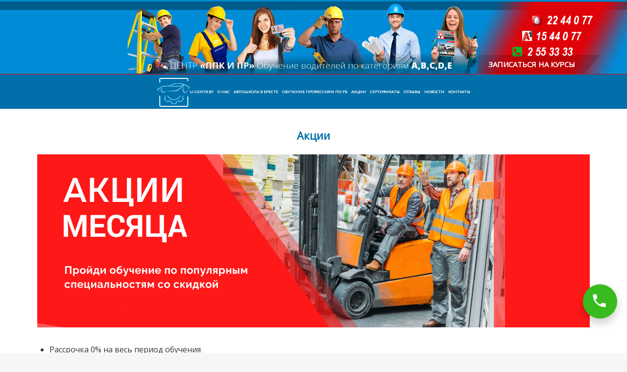

--- FILE ---
content_type: text/html; charset=utf-8
request_url: https://u-centr.by/obuchenie-professiyam-po-rb/aktsii
body_size: 9205
content:
<!DOCTYPE html>
<html lang="ru-ru" dir="ltr">

<head>
    <meta name="viewport" content="width=device-width, initial-scale=1.0, maximum-scale=1.0, user-scalable=no">
    	<meta charset="utf-8" />
	<base href="https://u-centr.by/obuchenie-professiyam-po-rb/aktsii" />
	<meta name="author" content="Super User" />
	<meta name="generator" content="Joomla! - Open Source Content Management" />
	<title>Акции</title>
	<link href="/templates/cpr/favicon.ico" rel="shortcut icon" type="image/vnd.microsoft.icon" />
	<link rel="stylesheet" href="/templates/cpr/css/template.css?e5af533989d76f6da5b4e6a4a4bd3440" />
	<link rel="stylesheet" href="//fonts.googleapis.com/css?family=Open+Sans" />
	<style>

	h1, h2, h3, h4, h5, h6, .site-title {
		font-family: 'Open Sans', sans-serif;
	}
	body.site {
		border-top: 3px solid #0088cc;
		background-color: #f4f6f7;
	}
	a {
		color: #0088cc;
	}
	.nav-list > .active > a,
	.nav-list > .active > a:hover,
	.dropdown-menu li > a:hover,
	.dropdown-menu .active > a,
	.dropdown-menu .active > a:hover,
	.nav-pills > .active > a,
	.nav-pills > .active > a:hover,
	.btn-primary {
		background: #0088cc;
	}
	</style>
	<script src="/media/jui/js/jquery.min.js"></script>
	<script src="/media/jui/js/jquery-noconflict.js"></script>
	<script src="/media/jui/js/jquery-migrate.min.js"></script>
	<script src="/media/system/js/caption.js"></script>
	<script src="/media/jui/js/bootstrap.min.js"></script>
	<script src="/templates/cpr/js/template.js?e5af533989d76f6da5b4e6a4a4bd3440"></script>
	<script>
jQuery(window).on('load',  function() {
				new JCaption('img.caption');
			});
	</script>
	<script type="application/ld+json">
{
    "@context": "http://schema.org",
    "@type": "BreadcrumbList",
    "itemListElement": [
        {
            "@type": "ListItem",
            "position": 1,
            "item": {
                "@id": "https://u-centr.by/",
                "name": "PLG_SYSTEM_JE_JSONLD_BREADCRUMB_HOME"
            }
        },
        {
            "@type": "ListItem",
            "position": 2,
            "item": {
                "@id": "https://u-centr.by/obuchenie-professiyam-po-rb",
                "name": "\u041e\u0431\u0443\u0447\u0435\u043d\u0438\u0435 \u043f\u0440\u043e\u0444\u0435\u0441\u0441\u0438\u044f\u043c \u043f\u043e  \u0420\u0411"
            }
        },
        {
            "@type": "ListItem",
            "position": 3,
            "item": {
                "@id": "https://u-centr.by/obuchenie-professiyam-po-rb/aktsii",
                "name": "\u0410\u043a\u0446\u0438\u0438"
            }
        }
    ]
}
	</script>

    <!--[if lt IE 9]><script src="/media/jui/js/html5.js"></script><![endif]-->
    <link href="https://fonts.googleapis.com/css?family=Open+Sans" rel="stylesheet">


    <link rel="stylesheet" href="/templates/cpr/css/lightbox.min.css">
    <style>
        .Phone {
            position: fixed;
            bottom: 70px;
            right: 20px;
            display: block;
            margin: 0;
            width: 70px;
            height: 70px;
            font-size: 25vmin;
            background-color: #38bb1e;
            border-radius: 0.5em;
            box-shadow: 0 0 0 0em rgba(52, 152, 219, 0), 0em 0.05em 0.1em rgba(0, 0, 0, 0.2);
            -webkit-transform: translate3d(0, 0, 0) scale(1);
            transform: translate3d(0, 0, 0) scale(1);
        }

        .Phone::before,
        .Phone::after {
            position: absolute;
            content: "";
        }

        .Phone::before {
            top: 0;
            left: 0;
            width: 70px;
            height: 70px;
            background-color: rgba(255, 255, 255, 0.1);
            border-radius: 100%;
            opacity: 1;
            -webkit-transform: translate3d(0, 0, 0) scale(0);
            transform: translate3d(0, 0, 0) scale(0);
        }

        .Phone::after {
            z-index: 1000;
            top: 16px;
            left: 16px;
            width: 35px;
            height: 35px;
            background: url([data-uri]);
            background-position: 50% 50%;
            background-repeat: no-repeat;
            background-size: cover;
            -webkit-transform: translate3d(0, 0, 0);
            transform: translate3d(0, 0, 0);
        }

        .Phone.is-animating {
            z-index: 10000;
            -webkit-animation: phone-outer 3000ms infinite;
            animation: phone-outer 3000ms infinite;
        }

        .Phone.is-animating::before {
            -webkit-animation: phone-inner 3000ms infinite;
            animation: phone-inner 3000ms infinite;
        }

        .Phone.is-animating::after {
            -webkit-animation: phone-icon 3000ms infinite;
            animation: phone-icon 3000ms infinite;
        }

        @-webkit-keyframes phone-outer {
            0% {
                -webkit-transform: translate3d(0, 0, 0) scale(1);
                transform: translate3d(0, 0, 0) scale(1);
                box-shadow: 0 0 0 0em rgba(52, 152, 219, 0), 0em 0.05em 0.1em rgba(0, 0, 0, 0.2);
            }

            33.3333% {
                -webkit-transform: translate3d(0, 0, 0) scale(1.1);
                transform: translate3d(0, 0, 0) scale(1.1);
                box-shadow: 0 0 0 0em rgba(52, 152, 219, 0.1), 0em 0.05em 0.1em rgba(0, 0, 0, 0.5);
            }

            66.6666% {
                -webkit-transform: translate3d(0, 0, 0) scale(1);
                transform: translate3d(0, 0, 0) scale(1);
                box-shadow: 0 0 0 0.5em rgba(52, 152, 219, 0), 0em 0.05em 0.1em rgba(0, 0, 0, 0.2);
            }

            100% {
                -webkit-transform: translate3d(0, 0, 0) scale(1);
                transform: translate3d(0, 0, 0) scale(1);
                box-shadow: 0 0 0 0em rgba(52, 152, 219, 0), 0em 0.05em 0.1em rgba(0, 0, 0, 0.2);
            }
        }

        @keyframes phone-outer {
            0% {
                -webkit-transform: translate3d(0, 0, 0) scale(1);
                transform: translate3d(0, 0, 0) scale(1);
                box-shadow: 0 0 0 0em rgba(52, 152, 219, 0), 0em 0.05em 0.1em rgba(0, 0, 0, 0.2);
            }

            33.3333% {
                -webkit-transform: translate3d(0, 0, 0) scale(1.1);
                transform: translate3d(0, 0, 0) scale(1.1);
                box-shadow: 0 0 0 0em rgba(52, 152, 219, 0.1), 0em 0.05em 0.1em rgba(0, 0, 0, 0.5);
            }

            66.6666% {
                -webkit-transform: translate3d(0, 0, 0) scale(1);
                transform: translate3d(0, 0, 0) scale(1);
                box-shadow: 0 0 0 0.5em rgba(52, 152, 219, 0), 0em 0.05em 0.1em rgba(0, 0, 0, 0.2);
            }

            100% {
                -webkit-transform: translate3d(0, 0, 0) scale(1);
                transform: translate3d(0, 0, 0) scale(1);
                box-shadow: 0 0 0 0em rgba(52, 152, 219, 0), 0em 0.05em 0.1em rgba(0, 0, 0, 0.2);
            }
        }

        @-webkit-keyframes phone-inner {
            0% {
                opacity: 1;
                -webkit-transform: translate3d(0, 0, 0) scale(0);
                transform: translate3d(0, 0, 0) scale(0);
            }

            33.3333% {
                opacity: 1;
                -webkit-transform: translate3d(0, 0, 0) scale(0.9);
                transform: translate3d(0, 0, 0) scale(0.9);
            }

            66.6666% {
                opacity: 0;
                -webkit-transform: translate3d(0, 0, 0) scale(0);
                transform: translate3d(0, 0, 0) scale(0);
            }

            100% {
                opacity: 0;
                -webkit-transform: translate3d(0, 0, 0) scale(0);
                transform: translate3d(0, 0, 0) scale(0);
            }
        }

        @keyframes phone-inner {
            0% {
                opacity: 1;
                -webkit-transform: translate3d(0, 0, 0) scale(0);
                transform: translate3d(0, 0, 0) scale(0);
            }

            33.3333% {
                opacity: 1;
                -webkit-transform: translate3d(0, 0, 0) scale(0.9);
                transform: translate3d(0, 0, 0) scale(0.9);
            }

            66.6666% {
                opacity: 0;
                -webkit-transform: translate3d(0, 0, 0) scale(0);
                transform: translate3d(0, 0, 0) scale(0);
            }

            100% {
                opacity: 0;
                -webkit-transform: translate3d(0, 0, 0) scale(0);
                transform: translate3d(0, 0, 0) scale(0);
            }
        }

        @-webkit-keyframes phone-icon {
            0% {
                -webkit-transform: translate3d(0em, 0, 0);
                transform: translate3d(0em, 0, 0);
            }

            2% {
                -webkit-transform: translate3d(0.01em, 0, 0);
                transform: translate3d(0.01em, 0, 0);
            }

            4% {
                -webkit-transform: translate3d(-0.01em, 0, 0);
                transform: translate3d(-0.01em, 0, 0);
            }

            6% {
                -webkit-transform: translate3d(0.01em, 0, 0);
                transform: translate3d(0.01em, 0, 0);
            }

            8% {
                -webkit-transform: translate3d(-0.01em, 0, 0);
                transform: translate3d(-0.01em, 0, 0);
            }

            10% {
                -webkit-transform: translate3d(0.01em, 0, 0);
                transform: translate3d(0.01em, 0, 0);
            }

            12% {
                -webkit-transform: translate3d(-0.01em, 0, 0);
                transform: translate3d(-0.01em, 0, 0);
            }

            14% {
                -webkit-transform: translate3d(0.01em, 0, 0);
                transform: translate3d(0.01em, 0, 0);
            }

            16% {
                -webkit-transform: translate3d(-0.01em, 0, 0);
                transform: translate3d(-0.01em, 0, 0);
            }

            18% {
                -webkit-transform: translate3d(0.01em, 0, 0);
                transform: translate3d(0.01em, 0, 0);
            }

            20% {
                -webkit-transform: translate3d(-0.01em, 0, 0);
                transform: translate3d(-0.01em, 0, 0);
            }

            22% {
                -webkit-transform: translate3d(0.01em, 0, 0);
                transform: translate3d(0.01em, 0, 0);
            }

            24% {
                -webkit-transform: translate3d(-0.01em, 0, 0);
                transform: translate3d(-0.01em, 0, 0);
            }

            26% {
                -webkit-transform: translate3d(0.01em, 0, 0);
                transform: translate3d(0.01em, 0, 0);
            }

            28% {
                -webkit-transform: translate3d(-0.01em, 0, 0);
                transform: translate3d(-0.01em, 0, 0);
            }

            30% {
                -webkit-transform: translate3d(0.01em, 0, 0);
                transform: translate3d(0.01em, 0, 0);
            }

            32% {
                -webkit-transform: translate3d(-0.01em, 0, 0);
                transform: translate3d(-0.01em, 0, 0);
            }

            34% {
                -webkit-transform: translate3d(0.01em, 0, 0);
                transform: translate3d(0.01em, 0, 0);
            }

            36% {
                -webkit-transform: translate3d(-0.01em, 0, 0);
                transform: translate3d(-0.01em, 0, 0);
            }

            38% {
                -webkit-transform: translate3d(0.01em, 0, 0);
                transform: translate3d(0.01em, 0, 0);
            }

            40% {
                -webkit-transform: translate3d(-0.01em, 0, 0);
                transform: translate3d(-0.01em, 0, 0);
            }

            42% {
                -webkit-transform: translate3d(0.01em, 0, 0);
                transform: translate3d(0.01em, 0, 0);
            }

            44% {
                -webkit-transform: translate3d(-0.01em, 0, 0);
                transform: translate3d(-0.01em, 0, 0);
            }

            46% {
                -webkit-transform: translate3d(0em, 0, 0);
                transform: translate3d(0em, 0, 0);
            }
        }

        @keyframes phone-icon {
            0% {
                -webkit-transform: translate3d(0em, 0, 0);
                transform: translate3d(0em, 0, 0);
            }

            2% {
                -webkit-transform: translate3d(0.01em, 0, 0);
                transform: translate3d(0.01em, 0, 0);
            }

            4% {
                -webkit-transform: translate3d(-0.01em, 0, 0);
                transform: translate3d(-0.01em, 0, 0);
            }

            6% {
                -webkit-transform: translate3d(0.01em, 0, 0);
                transform: translate3d(0.01em, 0, 0);
            }

            8% {
                -webkit-transform: translate3d(-0.01em, 0, 0);
                transform: translate3d(-0.01em, 0, 0);
            }

            10% {
                -webkit-transform: translate3d(0.01em, 0, 0);
                transform: translate3d(0.01em, 0, 0);
            }

            12% {
                -webkit-transform: translate3d(-0.01em, 0, 0);
                transform: translate3d(-0.01em, 0, 0);
            }

            14% {
                -webkit-transform: translate3d(0.01em, 0, 0);
                transform: translate3d(0.01em, 0, 0);
            }

            16% {
                -webkit-transform: translate3d(-0.01em, 0, 0);
                transform: translate3d(-0.01em, 0, 0);
            }

            18% {
                -webkit-transform: translate3d(0.01em, 0, 0);
                transform: translate3d(0.01em, 0, 0);
            }

            20% {
                -webkit-transform: translate3d(-0.01em, 0, 0);
                transform: translate3d(-0.01em, 0, 0);
            }

            22% {
                -webkit-transform: translate3d(0.01em, 0, 0);
                transform: translate3d(0.01em, 0, 0);
            }

            24% {
                -webkit-transform: translate3d(-0.01em, 0, 0);
                transform: translate3d(-0.01em, 0, 0);
            }

            26% {
                -webkit-transform: translate3d(0.01em, 0, 0);
                transform: translate3d(0.01em, 0, 0);
            }

            28% {
                -webkit-transform: translate3d(-0.01em, 0, 0);
                transform: translate3d(-0.01em, 0, 0);
            }

            30% {
                -webkit-transform: translate3d(0.01em, 0, 0);
                transform: translate3d(0.01em, 0, 0);
            }

            32% {
                -webkit-transform: translate3d(-0.01em, 0, 0);
                transform: translate3d(-0.01em, 0, 0);
            }

            34% {
                -webkit-transform: translate3d(0.01em, 0, 0);
                transform: translate3d(0.01em, 0, 0);
            }

            36% {
                -webkit-transform: translate3d(-0.01em, 0, 0);
                transform: translate3d(-0.01em, 0, 0);
            }

            38% {
                -webkit-transform: translate3d(0.01em, 0, 0);
                transform: translate3d(0.01em, 0, 0);
            }

            40% {
                -webkit-transform: translate3d(-0.01em, 0, 0);
                transform: translate3d(-0.01em, 0, 0);
            }

            42% {
                -webkit-transform: translate3d(0.01em, 0, 0);
                transform: translate3d(0.01em, 0, 0);
            }

            44% {
                -webkit-transform: translate3d(-0.01em, 0, 0);
                transform: translate3d(-0.01em, 0, 0);
            }

            46% {
                -webkit-transform: translate3d(0em, 0, 0);
                transform: translate3d(0em, 0, 0);
            }
    </style>
    <!-- Google Tag Manager -->
    <script>
        (function(w, d, s, l, i) {
            w[l] = w[l] || [];
            w[l].push({
                'gtm.start': new Date().getTime(),
                event: 'gtm.js'
            });
            var f = d.getElementsByTagName(s)[0],
                j = d.createElement(s),
                dl = l != 'dataLayer' ? '&l=' + l : '';
            j.async = true;
            j.src =
                'https://www.googletagmanager.com/gtm.js?id=' + i + dl;
            f.parentNode.insertBefore(j, f);
        })(window, document, 'script', 'dataLayer', 'GTM-5SLD8NX');
    </script>
    <!-- End Google Tag Manager -->
</head>

<body class="site com_content view-article no-layout no-task itemid-184">
    <!-- Body -->
    <!-- Google Tag Manager (noscript) -->
    <noscript><iframe src="https://www.googletagmanager.com/ns.html?id=GTM-5SLD8NX" height="0" width="0" style="display:none;visibility:hidden"></iframe></noscript>
    <!-- End Google Tag Manager (noscript) -->
    <div class="body">
        <div class="block__mobile">
            <div class="block__mobile_container">
                <div class="block__mobile_text head_name head_name_md"><a href="/"><img src="/images/logo.jpg" style="height:36px;"></a></div>
                <div class="block__mobile_burger mobile_burger">
                    <span></span>
                    <span></span>
                    <span></span>
                    <span></span>
                </div>
            </div>
        </div>

        <!-- Header -->
        <header class="header" role="banner">
            <div class="h_1"></div>
            <div class="h_2">
                <img src="/templates/cpr/images/header_bg.png" alt="bg">

                <div class="header_text">
                    <div class="block002__phone-container dbtop">
                        <div class="text_h">ЧАСТНЫЙ УЧЕБНЫЙ ЦЕНТР</div>
                        <a href="tel:+375292244077" class="i1"><img class="block002__phone-icon main_img" src="/images/i1.png" style="height: 20px; width: auto;">22 44 0 77</a><br>
                        <a href="tel:+375291544077" class="i2"><img class="block002__phone-icon main_img" src="/images/i2.png" style="height: 20px; width: auto;">15 44 0 77</a><br>
                        <a href="tel:+375162553333" class="i3"><img class="block002__phone-icon main_img" src="/images/i3.png" style="height: 20px; width: auto;">55 33 33</a>
                    </div>
                </div>

                <div class="header_show_form">
                    <a href="#" class="header_show_form_link" onclick="yaCounter39639920.reachGoal('zapisatsyanakursi'); ga(‘send’, ‘event’, ‘Form‘, ‘SendForm‘); return false;">
                        записаться на курсы
                    </a>
                </div>
            </div>
            <img src="/images/znak_U_uchenik.png" class="uchenik">
        </header>
                <div class="menu_wrap">
            <div class="toggle_mobile">Меню</div>
            <div class="set_width">
                		<div class="moduletable_menu">
						<ul class="nav menu">
<li class="item-117"><a href="/" ><img src="/images/logo.jpg" alt="u-centr.by" /><span class="image-title">u-centr.by</span></a></li><li class="item-112"><a href="/o-nas" >О нас</a></li><li class="item-113 deeper parent"><a href="/avtoshkola-v-breste" >Автошкола в Бресте</a><ul class="nav-child unstyled small"><li class="item-135"><a href="/avtoshkola-v-breste/obuchenie-vozhdeniyu-v-avtoshkole" >Обучение вождению в автошколе</a></li><li class="item-134"><a href="/avtoshkola-v-breste/sdat-na-prava" >Сдать на права </a></li><li class="item-181"><a href="/avtoshkola-v-breste/aktsii" >Акции</a></li></ul></li><li class="item-114 active deeper parent"><a href="/obuchenie-professiyam-po-rb" >Обучение профессиям по  РБ</a><ul class="nav-child unstyled small"><li class="item-119"><a href="/obuchenie-professiyam-po-rb/podgotovka-kadrov" >Подготовка кадров</a></li><li class="item-130"><a href="/obuchenie-professiyam-po-rb/perepodgotovka-i-povyshenie-kvalifikatsii-rabochikh" >Переподготовка и повышение квалификации рабочих</a></li><li class="item-120"><a href="/obuchenie-professiyam-po-rb/kursy-v-institute-povysheniya-kvalifikatsii" >Курсы в институте повышения квалификации</a></li><li class="item-151"><a href="/obuchenie-professiyam-po-rb/professionalnoe-i-dopolnitelnoe-obrazovanie" >Профессиональное и дополнительное образование </a></li><li class="item-183"><a href="/obuchenie-professiyam-po-rb/spisok-spetsialnostej" >Список специальностей</a></li><li class="item-184 current active"><a href="/obuchenie-professiyam-po-rb/aktsii" >Акции</a></li></ul></li><li class="item-182"><a href="/aktsii" >Акции</a></li><li class="item-115"><a href="/sertifikaty" >Сертификаты</a></li><li class="item-149"><a href="/rewiews" >Отзывы</a></li><li class="item-179"><a href="/novosti" >Новости</a></li><li class="item-116"><a href="/kontakty" >Контакты</a></li></ul>
		</div>
			<div class="moduletable mobile_menu">
						<ul class="nav menu">
<li class="item-117"><a href="/" ><img src="/images/logo.jpg" alt="u-centr.by" /><span class="image-title">u-centr.by</span></a></li><li class="item-112"><a href="/o-nas" >О нас</a></li><li class="item-113 deeper parent"><a href="/avtoshkola-v-breste" >Автошкола в Бресте</a><ul class="nav-child unstyled small"><li class="item-135"><a href="/avtoshkola-v-breste/obuchenie-vozhdeniyu-v-avtoshkole" >Обучение вождению в автошколе</a></li><li class="item-134"><a href="/avtoshkola-v-breste/sdat-na-prava" >Сдать на права </a></li><li class="item-181"><a href="/avtoshkola-v-breste/aktsii" >Акции</a></li></ul></li><li class="item-114 active deeper parent"><a href="/obuchenie-professiyam-po-rb" >Обучение профессиям по  РБ</a><ul class="nav-child unstyled small"><li class="item-119"><a href="/obuchenie-professiyam-po-rb/podgotovka-kadrov" >Подготовка кадров</a></li><li class="item-130"><a href="/obuchenie-professiyam-po-rb/perepodgotovka-i-povyshenie-kvalifikatsii-rabochikh" >Переподготовка и повышение квалификации рабочих</a></li><li class="item-120"><a href="/obuchenie-professiyam-po-rb/kursy-v-institute-povysheniya-kvalifikatsii" >Курсы в институте повышения квалификации</a></li><li class="item-151"><a href="/obuchenie-professiyam-po-rb/professionalnoe-i-dopolnitelnoe-obrazovanie" >Профессиональное и дополнительное образование </a></li><li class="item-183"><a href="/obuchenie-professiyam-po-rb/spisok-spetsialnostej" >Список специальностей</a></li><li class="item-184 current active"><a href="/obuchenie-professiyam-po-rb/aktsii" >Акции</a></li></ul></li><li class="item-182"><a href="/aktsii" >Акции</a></li><li class="item-115"><a href="/sertifikaty" >Сертификаты</a></li><li class="item-149"><a href="/rewiews" >Отзывы</a></li><li class="item-179"><a href="/novosti" >Новости</a></li><li class="item-116"><a href="/kontakty" >Контакты</a></li></ul>
		</div>
	
            </div>
        </div>
        <div class="slider_wrap">
            
        </div>
        <div class="row-fluid">
                        <main id="content" role="main" class="set_width ">
                <!-- Begin Content -->
                
                <div id="system-message-container">
	</div>

                <div class="item-page" itemscope itemtype="https://schema.org/Article">
	<meta itemprop="inLanguage" content="ru-RU" />
	
		
			<div class="page-header">
					<h2 itemprop="name">
				Акции			</h2>
									</div>
					
	
	
				
								<div itemprop="articleBody">
		 
<p>
	<a href="/2-uncategorised/290-aktsii-aprelya"><img src="/images/akcii_u-centr.jpg" alt="akcii u centr" class="no_image" style="display: block; margin-left: auto; margin-right: auto;" title="Акции месяца" /></a>
</p>
<p>&nbsp;</p>
<ul>
	<li>Рассрочка 0% на весь период обучения</li>
	<li>Для ранее обученных рабочих (служащих) при повышении квалификации скидка 10%.</li>
	<li>Для предприятий и граждан при обучении возможна скидка до 50%.</li>
	<li>Все наши клиенты получают скидку 5%&nbsp;на все услуги Учебного Центра</li>
	<li>Приведи друга и получи скидку 5% на все услуги Учебного Центра</li>
</ul>
<table>
	<tbody>
		<tr>
			<td style="text-align: center;">
				<h3>&nbsp;<a href="/9-aktsii/59-klubnaya-karta" target="_blank">Клубная карта</a></h3>
			</td>
			<td style="text-align: center;">
				<h3><a href="/9-aktsii/60-diskontnaya-karta">Дисконтная карта</a>&nbsp;</h3>
			</td>
		</tr>
		<tr>
			<td>&nbsp;
				<a href="/9-aktsii/59-klubnaya-karta"><img src="/images/klubkarta.png" alt="Клубная карта учебного центра в Беларуси" width="400" height="267" style="display: block; margin-left: auto; margin-right: auto;" /></a>
			</td>
			<td>&nbsp;
				<a href="/9-aktsii/60-diskontnaya-karta" target="_blank"><img src="/images/diskkarta.png" alt="Дисконтная карта учебного центра" width="400" height="267" style="display: block; margin-left: auto; margin-right: auto;" /></a>
			</td>
		</tr>
	</tbody>
</table>
<p>&nbsp;</p>
<p style="text-align: justify;">&nbsp;</p>	</div>

	
							</div>

                
                <!-- End Content -->
            </main>
                    </div>
    </div>

    <div class="content_bottom_wrap">
        <div class="set_width">
            
        </div>
    </div>

    <div class="form_wrap">
        <div class="form_inner_wrap">
            <div class="h2_white">Свяжитесь с нами</div>
            <p class="messages">&nbsp;</p>
            <input type="text" value="" id="user_name" class="form_input" placeholder="Имя" />
            <input type="text" value="" id="user_email" class="form_input" placeholder="E-mail или телефон" />
            <textarea value="" id="user_message" class="form_textarea" placeholder="Ваше сообщение"></textarea>
            <div class="input-group input-group_ph input_checkbox w-100" style="max-width:100%;">
                <div class="input-block">
                    <label>
                        <input type="checkbox" name="name" class="input" id="user_politic" required="">
                        <span>Я принимаю условия <a href="/images/Обработка персональных данных.pdf" target="_blank">Политики обработки персональных данных</a></span>
                    </label>
                    <div class="input-error"></div>
                </div>
            </div>
            <input type="button" value="Отправить" id="btn_submit" class="send_btn" onclick="yaCounter39639920.reachGoal('footerotpravit'); ga(‘send’, ‘event’, ‘Form‘, ‘SendForm3‘); return true;" />
        </div>
    </div>

    <div class="contacts_wrap">
        <div class="page_contacts_heading h2_blue">
            Учебные классы подготовки водителей
        </div>

        <div class="set_width page_contacts">
            <div class="page_contacts_item">
                <p>ул. Морозова, 1</p>
                <p>Напротив ГП "Евроопт"</p>
            </div>
            <div class="page_contacts_item">
                <p>ул. Высоковская, 30</p>
                <p>Район старого аэропорта</p>
            </div>
        </div>
    </div>

    <script src='https://maps.googleapis.com/maps/api/js?key=AIzaSyC0iOPiKRPJiNY9QgNhiPJJmydwlDBikgU'></script>
    <div class="maps">
        <script type="text/javascript" charset="utf-8" async src="https://api-maps.yandex.ru/services/constructor/1.0/js/?um=constructor%3A824510fe595cec2aecc3d26d12ae898657512f6b690a4cc564ed70af13ac7632&amp;width=100%25&amp;height=500&amp;lang=ru_RU&amp;scroll=true"></script>
    </div>
    <div class="map">
        <!--<div style='overflow:hidden;height:500px;width:100%;'>
			<div id='gmap_canvas' style='height:500px;width:px;'></div>
			<style>#gmap_canvas img{max-width:none!important;background:none!important}</style>
		</div>-->
        <script type='text/javascript'>
            /*function init_map(){
			var myOptions = {
				zoom:12,
				scrollwheel: false,
				center:new google.maps.LatLng(52.1018791,23.7552283),
				mapTypeId: google.maps.MapTypeId.ROADMAP
			};
			map = new google.maps.Map(document.getElementById('gmap_canvas'), myOptions);
			//marker = new google.maps.Marker({map: map,position: new google.maps.LatLng(52.1148505,23.65437510000004)});
			//marker2 = new google.maps.Marker({map: map,position: new google.maps.LatLng(52.1018791,23.7552283)});
			//marker3 = new google.maps.Marker({map: map,position: new google.maps.LatLng(52.0738081,23.7243679)});
			marker4 = new google.maps.Marker({map: map,position: new google.maps.LatLng(52.1073684,23.756993)});
			//marker5 = new google.maps.Marker({map: map,position: new google.maps.LatLng(52.0818424,23.7375834)});
			marker6 = new google.maps.Marker({map: map,position: new google.maps.LatLng(52.0609907,23.7371609)});
			marker7 = new google.maps.Marker({map: map,position: new google.maps.LatLng(52.0982922,23.6941784)});
			marker8 = new google.maps.Marker({map: map,position: new google.maps.LatLng(52.0763353,23.7226549)});
			
			infowindow = new google.maps.InfoWindow({content:'<strong>Cpr</strong><br>Брест, Высоковская, 30<br>'});
			google.maps.event.addListener(marker, 'click', function(){infowindow.open(map,marker);});

			infowindow2 = new google.maps.InfoWindow({content:'<strong>Cpr</strong><br>Брест, ул. Кривошеина, 7<br>'});
			google.maps.event.addListener(marker2, 'click', function(){infowindow2.open(map,marker2);});

			infowindow4 = new google.maps.InfoWindow({content:'<strong>Cpr</strong><br>Брест, пр-т Партизанский, 24/4<br>'});
			google.maps.event.addListener(marker4, 'click', function(){infowindow4.open(map,marker4);});

			infowindow5 = new google.maps.InfoWindow({content:'<strong>Cpr</strong><br>Брест, ул. 28 Июля, 43<br>'});
			google.maps.event.addListener(marker5, 'click', function(){infowindow5.open(map,marker5);});

			infowindow6 = new google.maps.InfoWindow({content:'<strong>Cpr</strong><br>Брест, ул. Суворова, 1<br>'});
			google.maps.event.addListener(marker6, 'click', function(){infowindow6.open(map,marker6);});

			infowindow7 = new google.maps.InfoWindow({content:'<strong>Cpr</strong><br>Брест, б-р. Космонавтов, 21<br>'});
			google.maps.event.addListener(marker7, 'click', function(){infowindow7.open(map,marker7);});
			
			infowindow8 = new google.maps.InfoWindow({content:'<strong>Cpr</strong><br>Брест, ул. Морозова, 1<br>'});
			google.maps.event.addListener(marker8, 'click', function(){infowindow8.open(map,marker8);});

			//infowindow.open(map,marker);
		}

			google.maps.event.addDomListener(window, 'load', init_map);*/
        </script>
    </div>
    <a href="tel:+375292244077"><i class="Phone is-animating"></i></a>

    <!-- Footer -->
    <footer class="footer" role="contentinfo">
        <div class="set_width clear-fix foot_flex">
            <div class="foot-left">
                <div class="footer_logo"><a href="/"><img src="/images/logo.jpg" alt="u-centr.by"></a></div>
                <div class="footer_uc">Учебный центр</div>
                <div>
                    <div class="block002__phone-container dbtop">
                        <a href="tel:+375292244077" style="color:#fff;"><img class="block002__phone-icon main_img" src="/images/i1.png" style="height: 20px; width: auto;">+375 29 22 44 0 77</a><br>
                        <a href="tel:+375291544077" style="color:#fff;"><img class="block002__phone-icon main_img" src="/images/i2.png" style="height: 20px; width: auto;">+375 29 15 44 0 77</a><br>
                        <a href="tel:+375162553333" style="color:#fff;"><img class="block002__phone-icon main_img" src="/images/i3.png" style="height: 20px; width: auto;">+375 162 55 33 33</a>
                    </div>
                </div>
            </div>
                    </div>
    </footer>
    

    <div class="mail_boss_form_wrap" style="display:none;">
        <div class="mail_boss_form_inner_wrap">
            <img class="hide_form" src="/templates/cpr/images/close.png" alt="close">
            <div class="h2_white">Написать руководству</div>
            <p class="mail_boss_messages">&nbsp;</p>
            <p style="color:white; text-align:center">Если у Вас возникли предложения или пожелания по работе сайта, сотрудников или улучшения качества нашей работы, Вы можете написать через специальную форму на этой странице непосредственно руководству. Это позволит оперативно разрешить возникающие спорные ситуации и получить ответы на Ваши вопросы.</p>
            <br>
            <textarea rows=4 class="form_input" id="mail_boss_text" style="line-height: normal;font-family: 'Open Sans', sans-serif;" placeholder="Ваше обращение к руководству"></textarea>
            <input type="text" value="" id="mail_boss_user_name" class="form_input" placeholder="Имя (не обязательно)" />
            <input type="text" value="" id="mail_boss_user_phone" class="form_input" placeholder="Телефон (не обязательно)" />
            <div class="input-group input-group_ph input_checkbox w-100" style="max-width:100%;">
                <div class="input-block">
                    <label>
                        <input type="checkbox" name="name" class="input" id="mail_politic" required="">
                        <span>Я принимаю условия <a href="/images/Обработка персональных данных.pdf" target="_blank">Политики обработки персональных данных</a></span>
                    </label>
                    <div class="input-error"></div>
                </div>
            </div>
            <input type="button" value="Отправить" id="mail_boss_btn_submit" class="send_btn" />
        </div>
    </div>

    <div class="call_form_wrap" style="display:none;">
        <div class="call_form_inner_wrap">
            <img class="hide_form" src="/templates/cpr/images/close.png" alt="close">
            <div class="h2_white">Заказать звонок</div>
            <p class="call_messages">&nbsp;</p>
            <input type="text" value="" id="call_user_name" class="form_input" placeholder="Имя" />
            <input type="text" value="" id="call_user_phone" class="form_input" placeholder="Телефон" />
            <div class="input-group input-group_ph input_checkbox w-100" style="max-width:100%;">
                <div class="input-block">
                    <label>
                        <input type="checkbox" name="name" class="input" id="call_politic" required="">
                        <span>Я принимаю условия <a href="/images/Обработка персональных данных.pdf" target="_blank">Политики обработки персональных данных</a></span>
                    </label>
                    <div class="input-error"></div>
                </div>
            </div>
            <input type="button" value="Отправить" id="call_btn_submit" class="send_btn" onclick="yaCounter39639920.reachGoal('zapisotpravit'); ga(‘send’, ‘event’, ‘Form‘, ‘SendForm2‘); return true;" />
        </div>
    </div>

    <script>
        jQuery(document).ready(function() {

            jQuery('#btn_submit').click(function() {
                // собираем данные с формы
                var user_name = jQuery('#user_name').val();
                var user_email = jQuery('#user_email').val();
                var user_message = jQuery('#user_message').val();
                var politic = jQuery('#user_politic').is(':checked');
                //var link = jQuery(location).attr('href');
                // отправляем данные
                jQuery.ajax({
                    url: "/action.php", // куда отправляем
                    type: "post", // метод передачи
                    dataType: "json", // тип передачи данных
                    data: { // что отправляем
                        "user_name": user_name,
                        "user_email": user_email,
                        "user_message": user_message,
                        "politic": politic,
                    },
                    // после получения ответа сервера
                    success: function(data) {

                        jQuery('.messages').html(data.result); // выводим ответ сервера
                        if (data.error_flag == false) {
                            //jQuery('#btn_submit').prop( "disabled", true );
                            jQuery('.form_inner_wrap input').not('.send_btn').val('');

                            //setTimeout(function(){jQuery('.form_inner_wrap').fadeOut('300');}, 2000);
                        };
                    }
                });
                return false;
            });


            // show call form
            jQuery('.header_show_form_link').on('click tap', function() {
                jQuery('.call_form_wrap').fadeIn(200);
                return false;
            });
            // close with button
            jQuery('.hide_form').on('click tap', function() {
                jQuery('.call_form_wrap').fadeOut(200);
                return false;
            });
            // send call form
            jQuery('#call_btn_submit').click(function() {
                // собираем данные с формы
                var user_name = jQuery('#call_user_name').val();
                var user_phone = jQuery('#call_user_phone').val();
                var politic = jQuery('#call_politic').is(':checked');
                //var link = jQuery(location).attr('href');
                // отправляем данные
                jQuery.ajax({
                    url: "/call_action.php", // куда отправляем
                    type: "post", // метод передачи
                    dataType: "json", // тип передачи данных
                    data: { // что отправляем
                        "user_name": user_name,
                        "user_phone": user_phone,
                        "politic": politic,
                    },
                    // после получения ответа сервера
                    success: function(data) {

                        jQuery('.call_messages').html(data.result); // выводим ответ сервера
                        if (data.error_flag == false) {
                            //jQuery('#btn_submit').prop( "disabled", true );
                            jQuery('.call_form_wrap input').not('.send_btn').val('');

                            setTimeout(function() {
                                jQuery('.call_form_wrap').fadeOut('300');
                            }, 2000);
                        };
                    }
                });
                return false;
            });
            // hide call form
            jQuery(function(jQuery) {
                jQuery(document).on('click tap', function(e) { // событие клика по веб-документу
                    var div = jQuery(".call_form_inner_wrap"); // тут указываем ID элемента
                    var to_hide = jQuery('.call_form_wrap');
                    if (!div.is(e.target) // если клик был не по нашему блоку
                        &&
                        div.has(e.target).length === 0) { // и не по его дочерним элементам
                        to_hide.hide(); // скрываем его
                    }
                });
            });

            // show call form
            jQuery('.header_show_form_link_mail_boss').on('click tap', function() {
                jQuery('.mail_boss_form_wrap').fadeIn(200);
                return false;
            });
            // close with button
            jQuery('.hide_form').on('click tap', function() {
                jQuery('.mail_boss_form_wrap').fadeOut(200);
                return false;
            });
            // send call form
            jQuery('#mail_boss_btn_submit').click(function() {
                // собираем данные с формы
                var text = jQuery('#mail_boss_text').val();
                var user_name = jQuery('#mail_boss_user_name').val();
                var user_phone = jQuery('#mail_boss_user_phone').val();
                var politic = jQuery('#mail_politic').is(':checked');
                //var link = jQuery(location).attr('href');
                // отправляем данные
                jQuery.ajax({
                    url: "/mail_boss_action.php", // куда отправляем
                    type: "post", // метод передачи
                    dataType: "json", // тип передачи данных
                    data: { // что отправляем
                        "text": text,
                        "user_name": user_name,
                        "user_phone": user_phone,
                        "politic": politic,
                    },
                    // после получения ответа сервера
                    success: function(data) {

                        jQuery('.mail_boss_messages').html(data.result); // выводим ответ сервера
                        if (data.error_flag == false) {
                            //jQuery('#btn_submit').prop( "disabled", true );
                            jQuery('.mail_boss_form_wrap input').not('.send_btn').val('');

                            setTimeout(function() {
                                jQuery('.mail_boss_form_wrap').fadeOut('300');
                            }, 2000);
                        };
                    }
                });
                return false;
            });
            // hide call form
            jQuery(function(jQuery) {
                jQuery(document).on('click tap', function(e) { // событие клика по веб-документу
                    var div = jQuery(".mail_boss_form_inner_wrap"); // тут указываем ID элемента
                    var to_hide = jQuery('.mail_boss_form_wrap');
                    if (!div.is(e.target) // если клик был не по нашему блоку
                        &&
                        div.has(e.target).length === 0) { // и не по его дочерним элементам
                        to_hide.hide(); // скрываем его
                    }
                });
            });

        });
    </script>

    <script>
        jQuery(document).ready(function() {
            var i,
                imgs = jQuery(".sertificates img"),
                imgs_count = imgs.length;

            if (imgs_count > 0) {
                imgs.each(function() {
                    jQuery(this).wrap('<a data-lightbox="1" href="' + this.src + '"></a>');
                });
            }
        });
    </script>

    <!-- mobile toggle -->
    <script>
        jQuery('.toggle_mobile').on('click tap', function() {
            jQuery('.mobile_menu').toggle(400);
        });
    </script>
        <!-- Код тега ремаркетинга Google -->
    <!--------------------------------------------------
С помощью тега ремаркетинга запрещается собирать информацию, по которой можно идентифицировать личность пользователя. Также запрещается размещать тег на страницах с контентом деликатного характера. Подробнее об этих требованиях и о настройке тега читайте на странице http://google.com/ads/remarketingsetup.
--------------------------------------------------->
    <script type="text/javascript">
        /* <![CDATA[ */
        var google_conversion_id = 861089853;
        var google_custom_params = window.google_tag_params;
        var google_remarketing_only = true;
        /* ]]> */
    </script>
    <script type="text/javascript" src="//www.googleadservices.com/pagead/conversion.js">
    </script>
    <noscript>
        <div style="display:inline;">
            <img height="1" width="1" style="border-style:none;" alt="" src="//googleads.g.doubleclick.net/pagead/viewthroughconversion/861089853/?guid=ON&amp;script=0" />
        </div>
    </noscript>
    
    <script src="/templates/cpr/js/lightbox.min.js"></script>

</body>

</html>

--- FILE ---
content_type: text/plain
request_url: https://www.google-analytics.com/j/collect?v=1&_v=j102&a=1546849449&t=pageview&_s=1&dl=https%3A%2F%2Fu-centr.by%2Fobuchenie-professiyam-po-rb%2Faktsii&ul=en-us%40posix&dt=%D0%90%D0%BA%D1%86%D0%B8%D0%B8&sr=1280x720&vp=1280x720&_u=YEBAAEABAAAAACAAI~&jid=1280234376&gjid=1545018520&cid=1432187873.1768893093&tid=UA-84266332-1&_gid=1550717637.1768893093&_r=1&_slc=1&gtm=45He61e1n815SLD8NXv893141358za200zd893141358&gcd=13l3l3l3l1l1&dma=0&tag_exp=103116026~103200004~104527906~104528501~104684208~104684211~105391253~115938466~115938468~115985661~116744866~117041587&z=513823529
body_size: -449
content:
2,cG-CJL1FHE6G2